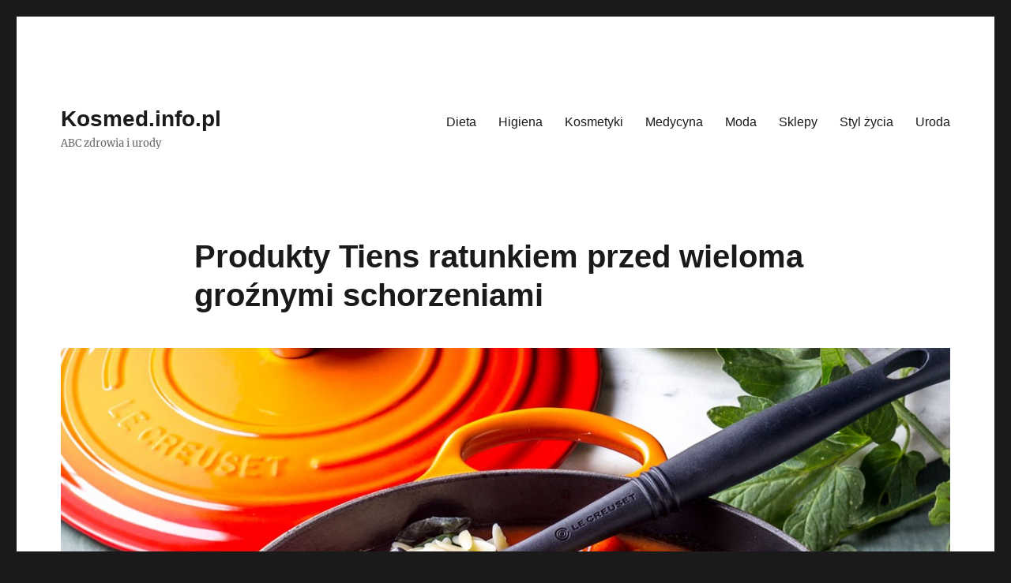

--- FILE ---
content_type: text/html; charset=UTF-8
request_url: https://kosmed.info.pl/produkty-tiens-ratunkiem-przed-wieloma-groznymi-schorzeniami/
body_size: 8849
content:
<!DOCTYPE html>
<html dir="ltr" lang="pl-PL" prefix="og: https://ogp.me/ns#" class="no-js">
<head>
	<meta charset="UTF-8">
	<meta name="viewport" content="width=device-width, initial-scale=1">
	<link rel="profile" href="https://gmpg.org/xfn/11">
		<script>(function(html){html.className = html.className.replace(/\bno-js\b/,'js')})(document.documentElement);</script>
<title>Produkty Tiens ratunkiem przed wieloma groźnymi schorzeniami - Kosmed.info.pl</title>
	<style>img:is([sizes="auto" i], [sizes^="auto," i]) { contain-intrinsic-size: 3000px 1500px }</style>
	
		<!-- All in One SEO 4.7.5.1 - aioseo.com -->
		<meta name="description" content="Profilaktyka odgrywa w życiu człowieka niebagatelną rolę. Szkoda tylko że większość z nas przypomina sobie o niej, gdy choroby są raczej w zaawansowanym stadium. Na szczęście nic straconego, bo organizm ludzki to fenomen i może on przy odpowiedniej suplementacji nadrobić wszystkie zdrowotne braki. Dlaczego Tiens produkty nadają się idealnie do działań profilaktycznych? Po pierwsze preparaty" />
		<meta name="robots" content="max-image-preview:large" />
		<meta name="google-site-verification" content="W6NNQUmQvVi5nttu9roHDfoxx0Z8i2vrVm-ELr6bObc" />
		<link rel="canonical" href="https://kosmed.info.pl/produkty-tiens-ratunkiem-przed-wieloma-groznymi-schorzeniami/" />
		<meta name="generator" content="All in One SEO (AIOSEO) 4.7.5.1" />
		<meta property="og:locale" content="pl_PL" />
		<meta property="og:site_name" content="Kosmed.info.pl - ABC zdrowia i urody" />
		<meta property="og:type" content="article" />
		<meta property="og:title" content="Produkty Tiens ratunkiem przed wieloma groźnymi schorzeniami - Kosmed.info.pl" />
		<meta property="og:description" content="Profilaktyka odgrywa w życiu człowieka niebagatelną rolę. Szkoda tylko że większość z nas przypomina sobie o niej, gdy choroby są raczej w zaawansowanym stadium. Na szczęście nic straconego, bo organizm ludzki to fenomen i może on przy odpowiedniej suplementacji nadrobić wszystkie zdrowotne braki. Dlaczego Tiens produkty nadają się idealnie do działań profilaktycznych? Po pierwsze preparaty" />
		<meta property="og:url" content="https://kosmed.info.pl/produkty-tiens-ratunkiem-przed-wieloma-groznymi-schorzeniami/" />
		<meta property="article:published_time" content="2020-01-29T10:20:30+00:00" />
		<meta property="article:modified_time" content="2020-01-29T10:20:33+00:00" />
		<meta name="twitter:card" content="summary_large_image" />
		<meta name="twitter:title" content="Produkty Tiens ratunkiem przed wieloma groźnymi schorzeniami - Kosmed.info.pl" />
		<meta name="twitter:description" content="Profilaktyka odgrywa w życiu człowieka niebagatelną rolę. Szkoda tylko że większość z nas przypomina sobie o niej, gdy choroby są raczej w zaawansowanym stadium. Na szczęście nic straconego, bo organizm ludzki to fenomen i może on przy odpowiedniej suplementacji nadrobić wszystkie zdrowotne braki. Dlaczego Tiens produkty nadają się idealnie do działań profilaktycznych? Po pierwsze preparaty" />
		<script type="application/ld+json" class="aioseo-schema">
			{"@context":"https:\/\/schema.org","@graph":[{"@type":"BlogPosting","@id":"https:\/\/kosmed.info.pl\/produkty-tiens-ratunkiem-przed-wieloma-groznymi-schorzeniami\/#blogposting","name":"Produkty Tiens ratunkiem przed wieloma gro\u017anymi schorzeniami - Kosmed.info.pl","headline":"Produkty Tiens ratunkiem przed wieloma gro\u017anymi schorzeniami","author":{"@id":"https:\/\/kosmed.info.pl\/author\/admin\/#author"},"publisher":{"@id":"https:\/\/kosmed.info.pl\/#organization"},"image":{"@type":"ImageObject","url":"https:\/\/kosmed.info.pl\/wp-content\/uploads\/2020\/01\/tiens-produkty-tiens-sklep-preparaty-tiens-2.jpg","width":1200,"height":712},"datePublished":"2020-01-29T10:20:30+00:00","dateModified":"2020-01-29T10:20:33+00:00","inLanguage":"pl-PL","mainEntityOfPage":{"@id":"https:\/\/kosmed.info.pl\/produkty-tiens-ratunkiem-przed-wieloma-groznymi-schorzeniami\/#webpage"},"isPartOf":{"@id":"https:\/\/kosmed.info.pl\/produkty-tiens-ratunkiem-przed-wieloma-groznymi-schorzeniami\/#webpage"},"articleSection":"Dieta"},{"@type":"BreadcrumbList","@id":"https:\/\/kosmed.info.pl\/produkty-tiens-ratunkiem-przed-wieloma-groznymi-schorzeniami\/#breadcrumblist","itemListElement":[{"@type":"ListItem","@id":"https:\/\/kosmed.info.pl\/#listItem","position":1,"name":"Dom","item":"https:\/\/kosmed.info.pl\/","nextItem":"https:\/\/kosmed.info.pl\/produkty-tiens-ratunkiem-przed-wieloma-groznymi-schorzeniami\/#listItem"},{"@type":"ListItem","@id":"https:\/\/kosmed.info.pl\/produkty-tiens-ratunkiem-przed-wieloma-groznymi-schorzeniami\/#listItem","position":2,"name":"Produkty Tiens ratunkiem przed wieloma gro\u017anymi schorzeniami","previousItem":"https:\/\/kosmed.info.pl\/#listItem"}]},{"@type":"Organization","@id":"https:\/\/kosmed.info.pl\/#organization","name":"Kosmed.info.pl","description":"ABC zdrowia i urody","url":"https:\/\/kosmed.info.pl\/"},{"@type":"Person","@id":"https:\/\/kosmed.info.pl\/author\/admin\/#author","url":"https:\/\/kosmed.info.pl\/author\/admin\/","name":"Redakcja","image":{"@type":"ImageObject","@id":"https:\/\/kosmed.info.pl\/produkty-tiens-ratunkiem-przed-wieloma-groznymi-schorzeniami\/#authorImage","url":"https:\/\/secure.gravatar.com\/avatar\/e46dd4375cb968f43e695aee638a2156?s=96&d=mm&r=g","width":96,"height":96,"caption":"Redakcja"}},{"@type":"WebPage","@id":"https:\/\/kosmed.info.pl\/produkty-tiens-ratunkiem-przed-wieloma-groznymi-schorzeniami\/#webpage","url":"https:\/\/kosmed.info.pl\/produkty-tiens-ratunkiem-przed-wieloma-groznymi-schorzeniami\/","name":"Produkty Tiens ratunkiem przed wieloma gro\u017anymi schorzeniami - Kosmed.info.pl","description":"Profilaktyka odgrywa w \u017cyciu cz\u0142owieka niebagateln\u0105 rol\u0119. Szkoda tylko \u017ce wi\u0119kszo\u015b\u0107 z nas przypomina sobie o niej, gdy choroby s\u0105 raczej w zaawansowanym stadium. Na szcz\u0119\u015bcie nic straconego, bo organizm ludzki to fenomen i mo\u017ce on przy odpowiedniej suplementacji nadrobi\u0107 wszystkie zdrowotne braki. Dlaczego Tiens produkty nadaj\u0105 si\u0119 idealnie do dzia\u0142a\u0144 profilaktycznych? Po pierwsze preparaty","inLanguage":"pl-PL","isPartOf":{"@id":"https:\/\/kosmed.info.pl\/#website"},"breadcrumb":{"@id":"https:\/\/kosmed.info.pl\/produkty-tiens-ratunkiem-przed-wieloma-groznymi-schorzeniami\/#breadcrumblist"},"author":{"@id":"https:\/\/kosmed.info.pl\/author\/admin\/#author"},"creator":{"@id":"https:\/\/kosmed.info.pl\/author\/admin\/#author"},"image":{"@type":"ImageObject","url":"https:\/\/kosmed.info.pl\/wp-content\/uploads\/2020\/01\/tiens-produkty-tiens-sklep-preparaty-tiens-2.jpg","@id":"https:\/\/kosmed.info.pl\/produkty-tiens-ratunkiem-przed-wieloma-groznymi-schorzeniami\/#mainImage","width":1200,"height":712},"primaryImageOfPage":{"@id":"https:\/\/kosmed.info.pl\/produkty-tiens-ratunkiem-przed-wieloma-groznymi-schorzeniami\/#mainImage"},"datePublished":"2020-01-29T10:20:30+00:00","dateModified":"2020-01-29T10:20:33+00:00"},{"@type":"WebSite","@id":"https:\/\/kosmed.info.pl\/#website","url":"https:\/\/kosmed.info.pl\/","name":"Kosmed.info.pl","description":"ABC zdrowia i urody","inLanguage":"pl-PL","publisher":{"@id":"https:\/\/kosmed.info.pl\/#organization"}}]}
		</script>
		<!-- All in One SEO -->

<link rel="alternate" type="application/rss+xml" title="Kosmed.info.pl &raquo; Kanał z wpisami" href="https://kosmed.info.pl/feed/" />
<script>
window._wpemojiSettings = {"baseUrl":"https:\/\/s.w.org\/images\/core\/emoji\/15.0.3\/72x72\/","ext":".png","svgUrl":"https:\/\/s.w.org\/images\/core\/emoji\/15.0.3\/svg\/","svgExt":".svg","source":{"concatemoji":"https:\/\/kosmed.info.pl\/wp-includes\/js\/wp-emoji-release.min.js?ver=6.7.1"}};
/*! This file is auto-generated */
!function(i,n){var o,s,e;function c(e){try{var t={supportTests:e,timestamp:(new Date).valueOf()};sessionStorage.setItem(o,JSON.stringify(t))}catch(e){}}function p(e,t,n){e.clearRect(0,0,e.canvas.width,e.canvas.height),e.fillText(t,0,0);var t=new Uint32Array(e.getImageData(0,0,e.canvas.width,e.canvas.height).data),r=(e.clearRect(0,0,e.canvas.width,e.canvas.height),e.fillText(n,0,0),new Uint32Array(e.getImageData(0,0,e.canvas.width,e.canvas.height).data));return t.every(function(e,t){return e===r[t]})}function u(e,t,n){switch(t){case"flag":return n(e,"\ud83c\udff3\ufe0f\u200d\u26a7\ufe0f","\ud83c\udff3\ufe0f\u200b\u26a7\ufe0f")?!1:!n(e,"\ud83c\uddfa\ud83c\uddf3","\ud83c\uddfa\u200b\ud83c\uddf3")&&!n(e,"\ud83c\udff4\udb40\udc67\udb40\udc62\udb40\udc65\udb40\udc6e\udb40\udc67\udb40\udc7f","\ud83c\udff4\u200b\udb40\udc67\u200b\udb40\udc62\u200b\udb40\udc65\u200b\udb40\udc6e\u200b\udb40\udc67\u200b\udb40\udc7f");case"emoji":return!n(e,"\ud83d\udc26\u200d\u2b1b","\ud83d\udc26\u200b\u2b1b")}return!1}function f(e,t,n){var r="undefined"!=typeof WorkerGlobalScope&&self instanceof WorkerGlobalScope?new OffscreenCanvas(300,150):i.createElement("canvas"),a=r.getContext("2d",{willReadFrequently:!0}),o=(a.textBaseline="top",a.font="600 32px Arial",{});return e.forEach(function(e){o[e]=t(a,e,n)}),o}function t(e){var t=i.createElement("script");t.src=e,t.defer=!0,i.head.appendChild(t)}"undefined"!=typeof Promise&&(o="wpEmojiSettingsSupports",s=["flag","emoji"],n.supports={everything:!0,everythingExceptFlag:!0},e=new Promise(function(e){i.addEventListener("DOMContentLoaded",e,{once:!0})}),new Promise(function(t){var n=function(){try{var e=JSON.parse(sessionStorage.getItem(o));if("object"==typeof e&&"number"==typeof e.timestamp&&(new Date).valueOf()<e.timestamp+604800&&"object"==typeof e.supportTests)return e.supportTests}catch(e){}return null}();if(!n){if("undefined"!=typeof Worker&&"undefined"!=typeof OffscreenCanvas&&"undefined"!=typeof URL&&URL.createObjectURL&&"undefined"!=typeof Blob)try{var e="postMessage("+f.toString()+"("+[JSON.stringify(s),u.toString(),p.toString()].join(",")+"));",r=new Blob([e],{type:"text/javascript"}),a=new Worker(URL.createObjectURL(r),{name:"wpTestEmojiSupports"});return void(a.onmessage=function(e){c(n=e.data),a.terminate(),t(n)})}catch(e){}c(n=f(s,u,p))}t(n)}).then(function(e){for(var t in e)n.supports[t]=e[t],n.supports.everything=n.supports.everything&&n.supports[t],"flag"!==t&&(n.supports.everythingExceptFlag=n.supports.everythingExceptFlag&&n.supports[t]);n.supports.everythingExceptFlag=n.supports.everythingExceptFlag&&!n.supports.flag,n.DOMReady=!1,n.readyCallback=function(){n.DOMReady=!0}}).then(function(){return e}).then(function(){var e;n.supports.everything||(n.readyCallback(),(e=n.source||{}).concatemoji?t(e.concatemoji):e.wpemoji&&e.twemoji&&(t(e.twemoji),t(e.wpemoji)))}))}((window,document),window._wpemojiSettings);
</script>
<style id='wp-emoji-styles-inline-css'>

	img.wp-smiley, img.emoji {
		display: inline !important;
		border: none !important;
		box-shadow: none !important;
		height: 1em !important;
		width: 1em !important;
		margin: 0 0.07em !important;
		vertical-align: -0.1em !important;
		background: none !important;
		padding: 0 !important;
	}
</style>
<link rel='stylesheet' id='wp-block-library-css' href='https://kosmed.info.pl/wp-includes/css/dist/block-library/style.min.css?ver=6.7.1' media='all' />
<style id='wp-block-library-theme-inline-css'>
.wp-block-audio :where(figcaption){color:#555;font-size:13px;text-align:center}.is-dark-theme .wp-block-audio :where(figcaption){color:#ffffffa6}.wp-block-audio{margin:0 0 1em}.wp-block-code{border:1px solid #ccc;border-radius:4px;font-family:Menlo,Consolas,monaco,monospace;padding:.8em 1em}.wp-block-embed :where(figcaption){color:#555;font-size:13px;text-align:center}.is-dark-theme .wp-block-embed :where(figcaption){color:#ffffffa6}.wp-block-embed{margin:0 0 1em}.blocks-gallery-caption{color:#555;font-size:13px;text-align:center}.is-dark-theme .blocks-gallery-caption{color:#ffffffa6}:root :where(.wp-block-image figcaption){color:#555;font-size:13px;text-align:center}.is-dark-theme :root :where(.wp-block-image figcaption){color:#ffffffa6}.wp-block-image{margin:0 0 1em}.wp-block-pullquote{border-bottom:4px solid;border-top:4px solid;color:currentColor;margin-bottom:1.75em}.wp-block-pullquote cite,.wp-block-pullquote footer,.wp-block-pullquote__citation{color:currentColor;font-size:.8125em;font-style:normal;text-transform:uppercase}.wp-block-quote{border-left:.25em solid;margin:0 0 1.75em;padding-left:1em}.wp-block-quote cite,.wp-block-quote footer{color:currentColor;font-size:.8125em;font-style:normal;position:relative}.wp-block-quote:where(.has-text-align-right){border-left:none;border-right:.25em solid;padding-left:0;padding-right:1em}.wp-block-quote:where(.has-text-align-center){border:none;padding-left:0}.wp-block-quote.is-large,.wp-block-quote.is-style-large,.wp-block-quote:where(.is-style-plain){border:none}.wp-block-search .wp-block-search__label{font-weight:700}.wp-block-search__button{border:1px solid #ccc;padding:.375em .625em}:where(.wp-block-group.has-background){padding:1.25em 2.375em}.wp-block-separator.has-css-opacity{opacity:.4}.wp-block-separator{border:none;border-bottom:2px solid;margin-left:auto;margin-right:auto}.wp-block-separator.has-alpha-channel-opacity{opacity:1}.wp-block-separator:not(.is-style-wide):not(.is-style-dots){width:100px}.wp-block-separator.has-background:not(.is-style-dots){border-bottom:none;height:1px}.wp-block-separator.has-background:not(.is-style-wide):not(.is-style-dots){height:2px}.wp-block-table{margin:0 0 1em}.wp-block-table td,.wp-block-table th{word-break:normal}.wp-block-table :where(figcaption){color:#555;font-size:13px;text-align:center}.is-dark-theme .wp-block-table :where(figcaption){color:#ffffffa6}.wp-block-video :where(figcaption){color:#555;font-size:13px;text-align:center}.is-dark-theme .wp-block-video :where(figcaption){color:#ffffffa6}.wp-block-video{margin:0 0 1em}:root :where(.wp-block-template-part.has-background){margin-bottom:0;margin-top:0;padding:1.25em 2.375em}
</style>
<style id='classic-theme-styles-inline-css'>
/*! This file is auto-generated */
.wp-block-button__link{color:#fff;background-color:#32373c;border-radius:9999px;box-shadow:none;text-decoration:none;padding:calc(.667em + 2px) calc(1.333em + 2px);font-size:1.125em}.wp-block-file__button{background:#32373c;color:#fff;text-decoration:none}
</style>
<style id='global-styles-inline-css'>
:root{--wp--preset--aspect-ratio--square: 1;--wp--preset--aspect-ratio--4-3: 4/3;--wp--preset--aspect-ratio--3-4: 3/4;--wp--preset--aspect-ratio--3-2: 3/2;--wp--preset--aspect-ratio--2-3: 2/3;--wp--preset--aspect-ratio--16-9: 16/9;--wp--preset--aspect-ratio--9-16: 9/16;--wp--preset--color--black: #000000;--wp--preset--color--cyan-bluish-gray: #abb8c3;--wp--preset--color--white: #fff;--wp--preset--color--pale-pink: #f78da7;--wp--preset--color--vivid-red: #cf2e2e;--wp--preset--color--luminous-vivid-orange: #ff6900;--wp--preset--color--luminous-vivid-amber: #fcb900;--wp--preset--color--light-green-cyan: #7bdcb5;--wp--preset--color--vivid-green-cyan: #00d084;--wp--preset--color--pale-cyan-blue: #8ed1fc;--wp--preset--color--vivid-cyan-blue: #0693e3;--wp--preset--color--vivid-purple: #9b51e0;--wp--preset--color--dark-gray: #1a1a1a;--wp--preset--color--medium-gray: #686868;--wp--preset--color--light-gray: #e5e5e5;--wp--preset--color--blue-gray: #4d545c;--wp--preset--color--bright-blue: #007acc;--wp--preset--color--light-blue: #9adffd;--wp--preset--color--dark-brown: #402b30;--wp--preset--color--medium-brown: #774e24;--wp--preset--color--dark-red: #640c1f;--wp--preset--color--bright-red: #ff675f;--wp--preset--color--yellow: #ffef8e;--wp--preset--gradient--vivid-cyan-blue-to-vivid-purple: linear-gradient(135deg,rgba(6,147,227,1) 0%,rgb(155,81,224) 100%);--wp--preset--gradient--light-green-cyan-to-vivid-green-cyan: linear-gradient(135deg,rgb(122,220,180) 0%,rgb(0,208,130) 100%);--wp--preset--gradient--luminous-vivid-amber-to-luminous-vivid-orange: linear-gradient(135deg,rgba(252,185,0,1) 0%,rgba(255,105,0,1) 100%);--wp--preset--gradient--luminous-vivid-orange-to-vivid-red: linear-gradient(135deg,rgba(255,105,0,1) 0%,rgb(207,46,46) 100%);--wp--preset--gradient--very-light-gray-to-cyan-bluish-gray: linear-gradient(135deg,rgb(238,238,238) 0%,rgb(169,184,195) 100%);--wp--preset--gradient--cool-to-warm-spectrum: linear-gradient(135deg,rgb(74,234,220) 0%,rgb(151,120,209) 20%,rgb(207,42,186) 40%,rgb(238,44,130) 60%,rgb(251,105,98) 80%,rgb(254,248,76) 100%);--wp--preset--gradient--blush-light-purple: linear-gradient(135deg,rgb(255,206,236) 0%,rgb(152,150,240) 100%);--wp--preset--gradient--blush-bordeaux: linear-gradient(135deg,rgb(254,205,165) 0%,rgb(254,45,45) 50%,rgb(107,0,62) 100%);--wp--preset--gradient--luminous-dusk: linear-gradient(135deg,rgb(255,203,112) 0%,rgb(199,81,192) 50%,rgb(65,88,208) 100%);--wp--preset--gradient--pale-ocean: linear-gradient(135deg,rgb(255,245,203) 0%,rgb(182,227,212) 50%,rgb(51,167,181) 100%);--wp--preset--gradient--electric-grass: linear-gradient(135deg,rgb(202,248,128) 0%,rgb(113,206,126) 100%);--wp--preset--gradient--midnight: linear-gradient(135deg,rgb(2,3,129) 0%,rgb(40,116,252) 100%);--wp--preset--font-size--small: 13px;--wp--preset--font-size--medium: 20px;--wp--preset--font-size--large: 36px;--wp--preset--font-size--x-large: 42px;--wp--preset--spacing--20: 0.44rem;--wp--preset--spacing--30: 0.67rem;--wp--preset--spacing--40: 1rem;--wp--preset--spacing--50: 1.5rem;--wp--preset--spacing--60: 2.25rem;--wp--preset--spacing--70: 3.38rem;--wp--preset--spacing--80: 5.06rem;--wp--preset--shadow--natural: 6px 6px 9px rgba(0, 0, 0, 0.2);--wp--preset--shadow--deep: 12px 12px 50px rgba(0, 0, 0, 0.4);--wp--preset--shadow--sharp: 6px 6px 0px rgba(0, 0, 0, 0.2);--wp--preset--shadow--outlined: 6px 6px 0px -3px rgba(255, 255, 255, 1), 6px 6px rgba(0, 0, 0, 1);--wp--preset--shadow--crisp: 6px 6px 0px rgba(0, 0, 0, 1);}:where(.is-layout-flex){gap: 0.5em;}:where(.is-layout-grid){gap: 0.5em;}body .is-layout-flex{display: flex;}.is-layout-flex{flex-wrap: wrap;align-items: center;}.is-layout-flex > :is(*, div){margin: 0;}body .is-layout-grid{display: grid;}.is-layout-grid > :is(*, div){margin: 0;}:where(.wp-block-columns.is-layout-flex){gap: 2em;}:where(.wp-block-columns.is-layout-grid){gap: 2em;}:where(.wp-block-post-template.is-layout-flex){gap: 1.25em;}:where(.wp-block-post-template.is-layout-grid){gap: 1.25em;}.has-black-color{color: var(--wp--preset--color--black) !important;}.has-cyan-bluish-gray-color{color: var(--wp--preset--color--cyan-bluish-gray) !important;}.has-white-color{color: var(--wp--preset--color--white) !important;}.has-pale-pink-color{color: var(--wp--preset--color--pale-pink) !important;}.has-vivid-red-color{color: var(--wp--preset--color--vivid-red) !important;}.has-luminous-vivid-orange-color{color: var(--wp--preset--color--luminous-vivid-orange) !important;}.has-luminous-vivid-amber-color{color: var(--wp--preset--color--luminous-vivid-amber) !important;}.has-light-green-cyan-color{color: var(--wp--preset--color--light-green-cyan) !important;}.has-vivid-green-cyan-color{color: var(--wp--preset--color--vivid-green-cyan) !important;}.has-pale-cyan-blue-color{color: var(--wp--preset--color--pale-cyan-blue) !important;}.has-vivid-cyan-blue-color{color: var(--wp--preset--color--vivid-cyan-blue) !important;}.has-vivid-purple-color{color: var(--wp--preset--color--vivid-purple) !important;}.has-black-background-color{background-color: var(--wp--preset--color--black) !important;}.has-cyan-bluish-gray-background-color{background-color: var(--wp--preset--color--cyan-bluish-gray) !important;}.has-white-background-color{background-color: var(--wp--preset--color--white) !important;}.has-pale-pink-background-color{background-color: var(--wp--preset--color--pale-pink) !important;}.has-vivid-red-background-color{background-color: var(--wp--preset--color--vivid-red) !important;}.has-luminous-vivid-orange-background-color{background-color: var(--wp--preset--color--luminous-vivid-orange) !important;}.has-luminous-vivid-amber-background-color{background-color: var(--wp--preset--color--luminous-vivid-amber) !important;}.has-light-green-cyan-background-color{background-color: var(--wp--preset--color--light-green-cyan) !important;}.has-vivid-green-cyan-background-color{background-color: var(--wp--preset--color--vivid-green-cyan) !important;}.has-pale-cyan-blue-background-color{background-color: var(--wp--preset--color--pale-cyan-blue) !important;}.has-vivid-cyan-blue-background-color{background-color: var(--wp--preset--color--vivid-cyan-blue) !important;}.has-vivid-purple-background-color{background-color: var(--wp--preset--color--vivid-purple) !important;}.has-black-border-color{border-color: var(--wp--preset--color--black) !important;}.has-cyan-bluish-gray-border-color{border-color: var(--wp--preset--color--cyan-bluish-gray) !important;}.has-white-border-color{border-color: var(--wp--preset--color--white) !important;}.has-pale-pink-border-color{border-color: var(--wp--preset--color--pale-pink) !important;}.has-vivid-red-border-color{border-color: var(--wp--preset--color--vivid-red) !important;}.has-luminous-vivid-orange-border-color{border-color: var(--wp--preset--color--luminous-vivid-orange) !important;}.has-luminous-vivid-amber-border-color{border-color: var(--wp--preset--color--luminous-vivid-amber) !important;}.has-light-green-cyan-border-color{border-color: var(--wp--preset--color--light-green-cyan) !important;}.has-vivid-green-cyan-border-color{border-color: var(--wp--preset--color--vivid-green-cyan) !important;}.has-pale-cyan-blue-border-color{border-color: var(--wp--preset--color--pale-cyan-blue) !important;}.has-vivid-cyan-blue-border-color{border-color: var(--wp--preset--color--vivid-cyan-blue) !important;}.has-vivid-purple-border-color{border-color: var(--wp--preset--color--vivid-purple) !important;}.has-vivid-cyan-blue-to-vivid-purple-gradient-background{background: var(--wp--preset--gradient--vivid-cyan-blue-to-vivid-purple) !important;}.has-light-green-cyan-to-vivid-green-cyan-gradient-background{background: var(--wp--preset--gradient--light-green-cyan-to-vivid-green-cyan) !important;}.has-luminous-vivid-amber-to-luminous-vivid-orange-gradient-background{background: var(--wp--preset--gradient--luminous-vivid-amber-to-luminous-vivid-orange) !important;}.has-luminous-vivid-orange-to-vivid-red-gradient-background{background: var(--wp--preset--gradient--luminous-vivid-orange-to-vivid-red) !important;}.has-very-light-gray-to-cyan-bluish-gray-gradient-background{background: var(--wp--preset--gradient--very-light-gray-to-cyan-bluish-gray) !important;}.has-cool-to-warm-spectrum-gradient-background{background: var(--wp--preset--gradient--cool-to-warm-spectrum) !important;}.has-blush-light-purple-gradient-background{background: var(--wp--preset--gradient--blush-light-purple) !important;}.has-blush-bordeaux-gradient-background{background: var(--wp--preset--gradient--blush-bordeaux) !important;}.has-luminous-dusk-gradient-background{background: var(--wp--preset--gradient--luminous-dusk) !important;}.has-pale-ocean-gradient-background{background: var(--wp--preset--gradient--pale-ocean) !important;}.has-electric-grass-gradient-background{background: var(--wp--preset--gradient--electric-grass) !important;}.has-midnight-gradient-background{background: var(--wp--preset--gradient--midnight) !important;}.has-small-font-size{font-size: var(--wp--preset--font-size--small) !important;}.has-medium-font-size{font-size: var(--wp--preset--font-size--medium) !important;}.has-large-font-size{font-size: var(--wp--preset--font-size--large) !important;}.has-x-large-font-size{font-size: var(--wp--preset--font-size--x-large) !important;}
:where(.wp-block-post-template.is-layout-flex){gap: 1.25em;}:where(.wp-block-post-template.is-layout-grid){gap: 1.25em;}
:where(.wp-block-columns.is-layout-flex){gap: 2em;}:where(.wp-block-columns.is-layout-grid){gap: 2em;}
:root :where(.wp-block-pullquote){font-size: 1.5em;line-height: 1.6;}
</style>
<link rel='stylesheet' id='twentysixteen-fonts-css' href='https://kosmed.info.pl/wp-content/themes/twentysixteen/fonts/merriweather-plus-inconsolata.css?ver=20230328' media='all' />
<link rel='stylesheet' id='genericons-css' href='https://kosmed.info.pl/wp-content/themes/twentysixteen/genericons/genericons.css?ver=20201208' media='all' />
<link rel='stylesheet' id='twentysixteen-style-css' href='https://kosmed.info.pl/wp-content/themes/twentysixteen/style.css?ver=20230328' media='all' />
<link rel='stylesheet' id='twentysixteen-block-style-css' href='https://kosmed.info.pl/wp-content/themes/twentysixteen/css/blocks.css?ver=20230206' media='all' />
<!--[if lt IE 10]>
<link rel='stylesheet' id='twentysixteen-ie-css' href='https://kosmed.info.pl/wp-content/themes/twentysixteen/css/ie.css?ver=20170530' media='all' />
<![endif]-->
<!--[if lt IE 9]>
<link rel='stylesheet' id='twentysixteen-ie8-css' href='https://kosmed.info.pl/wp-content/themes/twentysixteen/css/ie8.css?ver=20170530' media='all' />
<![endif]-->
<!--[if lt IE 8]>
<link rel='stylesheet' id='twentysixteen-ie7-css' href='https://kosmed.info.pl/wp-content/themes/twentysixteen/css/ie7.css?ver=20170530' media='all' />
<![endif]-->
<!--[if lt IE 9]>
<script src="https://kosmed.info.pl/wp-content/themes/twentysixteen/js/html5.js?ver=3.7.3" id="twentysixteen-html5-js"></script>
<![endif]-->
<script src="https://kosmed.info.pl/wp-includes/js/jquery/jquery.min.js?ver=3.7.1" id="jquery-core-js"></script>
<script src="https://kosmed.info.pl/wp-includes/js/jquery/jquery-migrate.min.js?ver=3.4.1" id="jquery-migrate-js"></script>
<link rel="https://api.w.org/" href="https://kosmed.info.pl/wp-json/" /><link rel="alternate" title="JSON" type="application/json" href="https://kosmed.info.pl/wp-json/wp/v2/posts/248" /><link rel="EditURI" type="application/rsd+xml" title="RSD" href="https://kosmed.info.pl/xmlrpc.php?rsd" />
<meta name="generator" content="WordPress 6.7.1" />
<link rel='shortlink' href='https://kosmed.info.pl/?p=248' />
<link rel="alternate" title="oEmbed (JSON)" type="application/json+oembed" href="https://kosmed.info.pl/wp-json/oembed/1.0/embed?url=https%3A%2F%2Fkosmed.info.pl%2Fprodukty-tiens-ratunkiem-przed-wieloma-groznymi-schorzeniami%2F" />
<link rel="alternate" title="oEmbed (XML)" type="text/xml+oembed" href="https://kosmed.info.pl/wp-json/oembed/1.0/embed?url=https%3A%2F%2Fkosmed.info.pl%2Fprodukty-tiens-ratunkiem-przed-wieloma-groznymi-schorzeniami%2F&#038;format=xml" />
<meta name="generator" content="Powered by WPBakery Page Builder - drag and drop page builder for WordPress."/>
<noscript><style> .wpb_animate_when_almost_visible { opacity: 1; }</style></noscript></head>

<body data-ocssl='1' data-rsssl=1 class="post-template-default single single-post postid-248 single-format-standard wp-embed-responsive no-sidebar wpb-js-composer js-comp-ver-6.1 vc_responsive">
<div id="page" class="site">
	<div class="site-inner">
		<a class="skip-link screen-reader-text" href="#content">
			Przejdź do treści		</a>

		<header id="masthead" class="site-header">
			<div class="site-header-main">
				<div class="site-branding">
					
											<p class="site-title"><a href="https://kosmed.info.pl/" rel="home">Kosmed.info.pl</a></p>
												<p class="site-description">ABC zdrowia i urody</p>
									</div><!-- .site-branding -->

									<button id="menu-toggle" class="menu-toggle">Menu</button>

					<div id="site-header-menu" class="site-header-menu">
													<nav id="site-navigation" class="main-navigation" aria-label="Menu główne">
								<div class="menu-glowne-menu-container"><ul id="menu-glowne-menu" class="primary-menu"><li id="menu-item-19" class="menu-item menu-item-type-taxonomy menu-item-object-category current-post-ancestor current-menu-parent current-post-parent menu-item-19"><a href="https://kosmed.info.pl/category/dieta/">Dieta</a></li>
<li id="menu-item-20" class="menu-item menu-item-type-taxonomy menu-item-object-category menu-item-20"><a href="https://kosmed.info.pl/category/higiena/">Higiena</a></li>
<li id="menu-item-21" class="menu-item menu-item-type-taxonomy menu-item-object-category menu-item-21"><a href="https://kosmed.info.pl/category/kosmetyki/">Kosmetyki</a></li>
<li id="menu-item-22" class="menu-item menu-item-type-taxonomy menu-item-object-category menu-item-22"><a href="https://kosmed.info.pl/category/medycyna/">Medycyna</a></li>
<li id="menu-item-23" class="menu-item menu-item-type-taxonomy menu-item-object-category menu-item-23"><a href="https://kosmed.info.pl/category/moda/">Moda</a></li>
<li id="menu-item-24" class="menu-item menu-item-type-taxonomy menu-item-object-category menu-item-24"><a href="https://kosmed.info.pl/category/sklepy/">Sklepy</a></li>
<li id="menu-item-25" class="menu-item menu-item-type-taxonomy menu-item-object-category menu-item-25"><a href="https://kosmed.info.pl/category/styl-zycia/">Styl życia</a></li>
<li id="menu-item-26" class="menu-item menu-item-type-taxonomy menu-item-object-category menu-item-26"><a href="https://kosmed.info.pl/category/uroda/">Uroda</a></li>
</ul></div>							</nav><!-- .main-navigation -->
						
											</div><!-- .site-header-menu -->
							</div><!-- .site-header-main -->

					</header><!-- .site-header -->

		<div id="content" class="site-content">

<div id="primary" class="content-area">
	<main id="main" class="site-main">
		
<article id="post-248" class="post-248 post type-post status-publish format-standard has-post-thumbnail hentry category-dieta">
	<header class="entry-header">
		<h1 class="entry-title">Produkty Tiens ratunkiem przed wieloma groźnymi schorzeniami</h1>	</header><!-- .entry-header -->

	
	
		<div class="post-thumbnail">
			<img width="1200" height="712" src="https://kosmed.info.pl/wp-content/uploads/2020/01/tiens-produkty-tiens-sklep-preparaty-tiens-2.jpg" class="attachment-post-thumbnail size-post-thumbnail wp-post-image" alt="" decoding="async" fetchpriority="high" srcset="https://kosmed.info.pl/wp-content/uploads/2020/01/tiens-produkty-tiens-sklep-preparaty-tiens-2.jpg 1200w, https://kosmed.info.pl/wp-content/uploads/2020/01/tiens-produkty-tiens-sklep-preparaty-tiens-2-300x178.jpg 300w, https://kosmed.info.pl/wp-content/uploads/2020/01/tiens-produkty-tiens-sklep-preparaty-tiens-2-1024x608.jpg 1024w, https://kosmed.info.pl/wp-content/uploads/2020/01/tiens-produkty-tiens-sklep-preparaty-tiens-2-768x456.jpg 768w, https://kosmed.info.pl/wp-content/uploads/2020/01/tiens-produkty-tiens-sklep-preparaty-tiens-2-696x413.jpg 696w, https://kosmed.info.pl/wp-content/uploads/2020/01/tiens-produkty-tiens-sklep-preparaty-tiens-2-1068x634.jpg 1068w, https://kosmed.info.pl/wp-content/uploads/2020/01/tiens-produkty-tiens-sklep-preparaty-tiens-2-708x420.jpg 708w" sizes="(max-width: 709px) 85vw, (max-width: 909px) 67vw, (max-width: 1362px) 88vw, 1200px" />	</div><!-- .post-thumbnail -->

	
	<div class="entry-content">
		<p>Profilaktyka odgrywa w życiu człowieka niebagatelną rolę. Szkoda tylko że większość z nas przypomina sobie o niej, gdy choroby są raczej w zaawansowanym stadium. Na szczęście nic straconego, bo organizm ludzki to fenomen i może on przy odpowiedniej suplementacji nadrobić wszystkie zdrowotne braki.<br />
<span id="more-248"></span></p>
<h2>Dlaczego Tiens produkty nadają się idealnie do działań profilaktycznych?</h2>
<p>Po pierwsze preparaty Tiens likwidują nadmiar trójglicerydów i złego cholesterolu, który bierze się przecież ze złej i bogatej w cukier i tłuszcze diety. Po drugie sporą zasługą, jaką mogą sobie przypisać preparaty Tiens, jest lepsze krążenie krwi, szybszy metabolizm i dotlenienie wszystkich komórek ludzkiego ciała. Tyle zalet naraz musi w dłużej perspektywie korzystnie wpłynąć na kondycje organizmu. Mimo że u większości z nas zaniedbania zdrowotne ciągną się latami, to okazuje się, że większość złych procesów można odwrócić. A najlepszą metodą ku temu jest regularna suplementacja takimi preparatami, jak te firmy Tiens.</p>
<h2>Co zyskuje się, używając długofalowo Tiens produktów?</h2>
<p>Po pierwsze dają swego rodzaju pewność, że organizm odwdzięczy się nam prawidłowymi wynikami badań. Po drugie dzięki regularnej detoksykacji produktami Tiens nasze ciało zyska taki wigor i energię, jakiej nie miało chyba od czasów młodości. Preparaty Ttiens pozwolą pozbyć się nadwagi, zapobiegną nagłym skokom poziomu cukru, no i przede wszystkim usprawnią pracę wszystkich organów wewnętrznych. To odbije się korzystnie na wzroście poziomu odporności i lepszym krążeniu mózgowym. Dzięki temu nie tylko nasze ciało zyska nowe pokłady energii i siły, lecz odżyje także sfera mentalna. Pamięć i wzrok się poprawi, a to jak wiadomo &#8211; sprzyja szybszemu i efektywniejszemu myśleniu.</p>
<p>Gdzie można nabyć Ttiens produkty?</p>
<p>Jako że są one preparatami leczniczymi o zagranicznym rodowodzie, nie wszystkie apteki w naszym kraju je mają. Dlatego pewną alternatywą jest nabycie drogą internetową produktów Tiens Sklep internetowy to najlepsza opcja, jeśli chce się dostać oryginalne wyroby. Po sieci krąży mnóstwo podróbek, lecz nie mają one nic wspólnego z produktami Tiens Sklep internetowy z logo firmy Tiens, by potwierdzić autentyczność swojego asortymentu- do każdej przesyłki z lekami dostarcza stosowny certyfikat, by uniknąć skarg i zażaleń ze strony klientów. A przede wszystkim robi to po to, by potwierdzić fakt, że <a href="https://noveaidea.com/sklep/c,107,preparaty-tiens.html">tiens produkty</a> naprawdę działają.</p>
	</div><!-- .entry-content -->

	<footer class="entry-footer">
		<span class="byline"><span class="author vcard"><img alt='' src='https://secure.gravatar.com/avatar/e46dd4375cb968f43e695aee638a2156?s=49&#038;d=mm&#038;r=g' srcset='https://secure.gravatar.com/avatar/e46dd4375cb968f43e695aee638a2156?s=98&#038;d=mm&#038;r=g 2x' class='avatar avatar-49 photo' height='49' width='49' decoding='async'/><span class="screen-reader-text">Autor </span> <a class="url fn n" href="https://kosmed.info.pl/author/admin/">Redakcja</a></span></span><span class="posted-on"><span class="screen-reader-text">Data publikacji </span><a href="https://kosmed.info.pl/produkty-tiens-ratunkiem-przed-wieloma-groznymi-schorzeniami/" rel="bookmark"><time class="entry-date published" datetime="2020-01-29T10:20:30+00:00">29 stycznia, 2020</time><time class="updated" datetime="2020-01-29T10:20:33+00:00">29 stycznia, 2020</time></a></span><span class="cat-links"><span class="screen-reader-text">Kategorie </span><a href="https://kosmed.info.pl/category/dieta/" rel="category tag">Dieta</a></span>			</footer><!-- .entry-footer -->
</article><!-- #post-248 -->

	<nav class="navigation post-navigation" aria-label="Wpisy">
		<h2 class="screen-reader-text">Nawigacja wpisu</h2>
		<div class="nav-links"><div class="nav-previous"><a href="https://kosmed.info.pl/bodyline/" rel="prev"><span class="meta-nav" aria-hidden="true">Poprzedni</span> <span class="screen-reader-text">Poprzedni wpis:</span> <span class="post-title">Bodyline</span></a></div><div class="nav-next"><a href="https://kosmed.info.pl/dobor-cieni-do-powiek/" rel="next"><span class="meta-nav" aria-hidden="true">Następny</span> <span class="screen-reader-text">Następny wpis:</span> <span class="post-title">Dobór cieni do powiek</span></a></div></div>
	</nav>
	</main><!-- .site-main -->

	
</div><!-- .content-area -->



		</div><!-- .site-content -->

		<footer id="colophon" class="site-footer">
							<nav class="main-navigation" aria-label="Podstawowe menu w stopce strony">
					<div class="menu-glowne-menu-container"><ul id="menu-glowne-menu-1" class="primary-menu"><li class="menu-item menu-item-type-taxonomy menu-item-object-category current-post-ancestor current-menu-parent current-post-parent menu-item-19"><a href="https://kosmed.info.pl/category/dieta/">Dieta</a></li>
<li class="menu-item menu-item-type-taxonomy menu-item-object-category menu-item-20"><a href="https://kosmed.info.pl/category/higiena/">Higiena</a></li>
<li class="menu-item menu-item-type-taxonomy menu-item-object-category menu-item-21"><a href="https://kosmed.info.pl/category/kosmetyki/">Kosmetyki</a></li>
<li class="menu-item menu-item-type-taxonomy menu-item-object-category menu-item-22"><a href="https://kosmed.info.pl/category/medycyna/">Medycyna</a></li>
<li class="menu-item menu-item-type-taxonomy menu-item-object-category menu-item-23"><a href="https://kosmed.info.pl/category/moda/">Moda</a></li>
<li class="menu-item menu-item-type-taxonomy menu-item-object-category menu-item-24"><a href="https://kosmed.info.pl/category/sklepy/">Sklepy</a></li>
<li class="menu-item menu-item-type-taxonomy menu-item-object-category menu-item-25"><a href="https://kosmed.info.pl/category/styl-zycia/">Styl życia</a></li>
<li class="menu-item menu-item-type-taxonomy menu-item-object-category menu-item-26"><a href="https://kosmed.info.pl/category/uroda/">Uroda</a></li>
</ul></div>				</nav><!-- .main-navigation -->
			
			
			<div class="site-info">
								<span class="site-title"><a href="https://kosmed.info.pl/" rel="home">Kosmed.info.pl</a></span>
								<a href="https://pl.wordpress.org/" class="imprint">
					Dumnie wspierane przez WordPress				</a>
			</div><!-- .site-info -->
		</footer><!-- .site-footer -->
	</div><!-- .site-inner -->
</div><!-- .site -->

<script src="https://kosmed.info.pl/wp-content/themes/twentysixteen/js/skip-link-focus-fix.js?ver=20170530" id="twentysixteen-skip-link-focus-fix-js"></script>
<script id="twentysixteen-script-js-extra">
var screenReaderText = {"expand":"rozwi\u0144 menu potomne","collapse":"zwi\u0144 menu potomne"};
</script>
<script src="https://kosmed.info.pl/wp-content/themes/twentysixteen/js/functions.js?ver=20211130" id="twentysixteen-script-js"></script>
</body>
</html>
